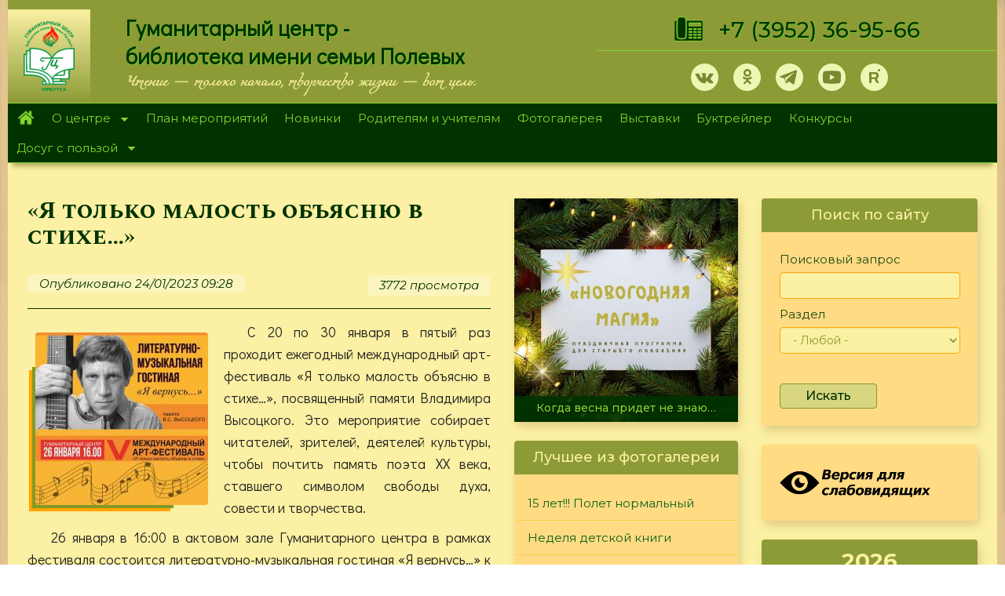

--- FILE ---
content_type: text/html; charset=utf-8
request_url: https://hcenter-irk.info/news/ya-tolko-malost-obyasnyu-v-stihe
body_size: 19768
content:
<!DOCTYPE html>
<html lang="ru" dir="ltr" prefix="og: http://ogp.me/ns# content: http://purl.org/rss/1.0/modules/content/ dc: http://purl.org/dc/terms/ foaf: http://xmlns.com/foaf/0.1/ rdfs: http://www.w3.org/2000/01/rdf-schema# sioc: http://rdfs.org/sioc/ns# sioct: http://rdfs.org/sioc/types# skos: http://www.w3.org/2004/02/skos/core# xsd: http://www.w3.org/2001/XMLSchema#">
<head>
<meta name="proculture-verification" content="77b4c43e4d39ca31e47e23d7a7cdfdb3" />
  <noscript><meta http-equiv="refresh" content="0;url=https://yandex.ru/"></noscript>
  <script async src="https://culturaltracking.ru/static/js/spxl.js?pixelId=17292" data-pixel-id="17292"></script>
  <script type="text/javascript">let may = 300;</script>
  <link rel="profile" href="http://www.w3.org/1999/xhtml/vocab" />
  <meta name="viewport" content="width=device-width, initial-scale=1.0">
  <meta name="yandex-verification" content="259e2e95d710cad4" />
  <meta name="proculture-verification" content="77b4c43e4d39ca31e47e23d7a7cdfdb3" />
  <meta http-equiv="Content-Type" content="text/html; charset=utf-8" />
<link rel="shortcut icon" href="https://hcenter-irk.info/sites/default/files/ico_0.png" type="image/png" />
<meta name="description" content="С 20 по 30 января в пятый раз проходит ежегодный международный арт-фестиваль «Я только малость объясню в стихе…», посвященный памяти Владимира Высоцкого. Это мероприятие собирает читателей, зрителей, деятелей культуры, чтобы почтить память поэта XX века, ставшего символом свободы духа, совести и творчества. 26 января в 16:00 в актовом зале Гуманитарного центра в рамках" />
<meta name="generator" content="Drupal 7 (https://www.drupal.org)" />
<link rel="canonical" href="https://hcenter-irk.info/news/ya-tolko-malost-obyasnyu-v-stihe" />
<link rel="shortlink" href="https://hcenter-irk.info/node/14948" />
<meta property="og:site_name" content="МБУК &quot;Гуманитарный центр - библиотека имени семьи Полевых&quot;" />
<meta property="og:type" content="article" />
<meta property="og:url" content="https://hcenter-irk.info/news/ya-tolko-malost-obyasnyu-v-stihe" />
<meta property="og:title" content="«Я только малость объясню в стихе…»" />
<meta property="og:description" content="С 20 по 30 января в пятый раз проходит ежегодный международный арт-фестиваль «Я только малость объясню в стихе…», посвященный памяти Владимира Высоцкого. Это мероприятие собирает читателей, зрителей, деятелей культуры, чтобы почтить память поэта XX века, ставшего символом свободы духа, совести и творчества. 26 января в 16:00 в актовом зале Гуманитарного центра в рамках фестиваля состоится литературно-музыкальная гостиная «Я вернусь…» к 85-летию со дня рождения поэта. Приглашаем любителей творчества Владимира Семеновича Высоцкого." />
<meta property="og:updated_time" content="2023-01-24T06:29:09+03:00" />
<meta property="article:published_time" content="2023-01-24T09:28:32+03:00" />
<meta property="article:modified_time" content="2023-01-24T06:29:09+03:00" />
  <title>«Я только малость объясню в стихе…» | МБУК "Гуманитарный центр - библиотека имени семьи Полевых"</title>

<link href="https://fonts.googleapis.com/css?family=Podkova:400,500,700&amp;subset=cyrillic" rel="stylesheet">
<link href="https://fonts.googleapis.com/css?family=Cormorant+Unicase:400,700&amp;subset=cyrillic" rel="stylesheet">
<link href="https://fonts.googleapis.com/css?family=Didact+Gothic|Montserrat:400,400i,500,500i,700,900|Open+Sans:400,400i,700|Prosto+One|Spectral+SC:400,400i,500,700|Spectral:400,500,500i,600,700,700i&amp;subset=cyrillic" rel="stylesheet">
<link rel="preconnect" href="https://fonts.gstatic.com">
<link href="https://fonts.googleapis.com/css2?family=Ruslan+Display&display=swap" rel="stylesheet">


    <style>
@import url("https://hcenter-irk.info/modules/system/system.base.css?skltmx");
</style>
<style>
@import url("https://hcenter-irk.info/modules/contextual/contextual.css?skltmx");
@import url("https://hcenter-irk.info/sites/all/modules/jquery_update/replace/ui/themes/base/minified/jquery.ui.core.min.css?skltmx");
@import url("https://hcenter-irk.info/sites/all/modules/jquery_update/replace/ui/themes/base/minified/jquery.ui.theme.min.css?skltmx");
@import url("https://hcenter-irk.info/sites/all/modules/jquery_update/replace/ui/themes/base/minified/jquery.ui.button.min.css?skltmx");
@import url("https://hcenter-irk.info/sites/all/modules/jquery_update/replace/ui/themes/base/minified/jquery.ui.resizable.min.css?skltmx");
@import url("https://hcenter-irk.info/sites/all/modules/jquery_update/replace/ui/themes/base/minified/jquery.ui.dialog.min.css?skltmx");
</style>
<style>
@import url("https://hcenter-irk.info/sites/all/modules/calendar/css/calendar_multiday.css?skltmx");
@import url("https://hcenter-irk.info/sites/all/modules/collapsiblock/collapsiblock.css?skltmx");
@import url("https://hcenter-irk.info/sites/all/modules/date/date_api/date.css?skltmx");
@import url("https://hcenter-irk.info/sites/all/modules/date/date_popup/themes/datepicker.1.7.css?skltmx");
@import url("https://hcenter-irk.info/modules/field/theme/field.css?skltmx");
@import url("https://hcenter-irk.info/modules/node/node.css?skltmx");
@import url("https://hcenter-irk.info/sites/all/modules/youtube/css/youtube.css?skltmx");
@import url("https://hcenter-irk.info/sites/all/modules/views/css/views.css?skltmx");
@import url("https://hcenter-irk.info/sites/all/modules/ckeditor/css/ckeditor.css?skltmx");
@import url("https://hcenter-irk.info/sites/all/modules/media/modules/media_wysiwyg/css/media_wysiwyg.base.css?skltmx");
@import url("https://hcenter-irk.info/sites/all/modules/admin_menu/admin_menu.css?skltmx");
@import url("https://hcenter-irk.info/sites/all/modules/admin_menu/admin_menu_toolbar/admin_menu_toolbar.css?skltmx");
@import url("https://hcenter-irk.info/modules/shortcut/shortcut.css?skltmx");
</style>
<style>
@import url("https://hcenter-irk.info/sites/all/libraries/colorbox/example1/colorbox.css?skltmx");
@import url("https://hcenter-irk.info/sites/all/modules/ctools/css/ctools.css?skltmx");
@import url("https://hcenter-irk.info/sites/all/modules/panels/css/panels.css?skltmx");
@import url("https://hcenter-irk.info/sites/all/libraries/superfish/css/superfish.css?skltmx");
@import url("https://hcenter-irk.info/sites/all/libraries/superfish/css/superfish-smallscreen.css?skltmx");
@import url("https://hcenter-irk.info/sites/all/libraries/superfish/style/pomegranate.css?skltmx");
</style>
<link type="text/css" rel="stylesheet" href="https://cdn.jsdelivr.net/npm/bootstrap@3.4.0/dist/css/bootstrap.css" media="all" />
<link type="text/css" rel="stylesheet" href="https://cdn.jsdelivr.net/npm/@unicorn-fail/drupal-bootstrap-styles@0.0.2/dist/3.3.1/7.x-3.x/drupal-bootstrap.css" media="all" />
<style>
@import url("https://hcenter-irk.info/sites/all/themes/hc/cdn/css/style.css?skltmx");
@import url("https://hcenter-irk.info/sites/all/themes/hc/cdn/css/st.css?skltmx");
</style>

  <!-- HTML5 element support for IE6-8 -->
  <!--[if lt IE 9]>
    <script src="https://cdn.jsdelivr.net/html5shiv/3.7.3/html5shiv-printshiv.min.js"></script>
  <![endif]-->
  <script src="//ajax.googleapis.com/ajax/libs/jquery/1.10.2/jquery.min.js"></script>
<script>window.jQuery || document.write("<script src='/sites/all/modules/jquery_update/replace/jquery/1.10/jquery.min.js'>\x3C/script>")</script>
<script src="https://hcenter-irk.info/misc/jquery-extend-3.4.0.js?v=1.10.2"></script>
<script src="https://hcenter-irk.info/misc/jquery-html-prefilter-3.5.0-backport.js?v=1.10.2"></script>
<script src="https://hcenter-irk.info/misc/jquery.once.js?v=1.2"></script>
<script src="https://hcenter-irk.info/misc/drupal.js?t6xip2"></script>
<script src="//ajax.googleapis.com/ajax/libs/jqueryui/1.10.2/jquery-ui.min.js"></script>
<script>window.jQuery.ui || document.write("<script src='/sites/all/modules/jquery_update/replace/ui/ui/minified/jquery-ui.min.js'>\x3C/script>")</script>
<script src="https://hcenter-irk.info/sites/all/modules/jquery_update/replace/ui/external/jquery.cookie.js?v=67fb34f6a866c40d0570"></script>
<script src="https://hcenter-irk.info/misc/ui/jquery.ui.position-1.13.0-backport.js?v=1.10.2"></script>
<script src="https://hcenter-irk.info/misc/ui/jquery.ui.dialog-1.13.0-backport.js?v=1.10.2"></script>
<script src="https://hcenter-irk.info/misc/form-single-submit.js?v=7.101"></script>
<script src="https://hcenter-irk.info/misc/ajax.js?v=7.101"></script>
<script src="https://hcenter-irk.info/sites/all/modules/jquery_update/js/jquery_update.js?v=0.0.1"></script>
<script src="https://cdn.jsdelivr.net/npm/bootstrap@3.4.0/dist/js/bootstrap.js"></script>
<script src="https://hcenter-irk.info/sites/all/modules/collapsiblock/collapsiblock.js?t6xip2"></script>
<script src="https://hcenter-irk.info/sites/default/files/languages/ru_VYpZ8v4N5i2VUACtNa63qJVwQ2m6t8uFDG9UUc3FwEE.js?t6xip2"></script>
<script src="https://hcenter-irk.info/sites/all/libraries/colorbox/jquery.colorbox-min.js?t6xip2"></script>
<script src="https://hcenter-irk.info/sites/all/modules/colorbox/js/colorbox.js?t6xip2"></script>
<script src="https://hcenter-irk.info/sites/all/modules/colorbox/js/colorbox_load.js?t6xip2"></script>
<script src="https://hcenter-irk.info/sites/all/modules/floating_block/floating_block.js?t6xip2"></script>
<script src="https://hcenter-irk.info/sites/all/modules/views_bootstrap/js/views-bootstrap-carousel.js?t6xip2"></script>
<script src="https://hcenter-irk.info/sites/all/themes/bootstrap/js/misc/_progress.js?v=7.101"></script>
<script src="https://hcenter-irk.info/sites/all/modules/autodialog/autodialog.js?t6xip2"></script>
<script src="https://hcenter-irk.info/sites/all/libraries/superfish/jquery.hoverIntent.minified.js?t6xip2"></script>
<script src="https://hcenter-irk.info/sites/all/libraries/superfish/sfsmallscreen.js?t6xip2"></script>
<script src="https://hcenter-irk.info/sites/all/libraries/superfish/supposition.js?t6xip2"></script>
<script src="https://hcenter-irk.info/sites/all/libraries/superfish/superfish.js?t6xip2"></script>
<script src="https://hcenter-irk.info/sites/all/libraries/superfish/supersubs.js?t6xip2"></script>
<script src="https://hcenter-irk.info/sites/all/modules/superfish/superfish.js?t6xip2"></script>
<script src="https://hcenter-irk.info/sites/all/themes/hc/cdn/js/viewportchecker.js?t6xip2"></script>
<script src="https://hcenter-irk.info/sites/all/themes/bootstrap/js/misc/ajax.js?t6xip2"></script>
<script>jQuery.extend(Drupal.settings, {"basePath":"\/","pathPrefix":"","setHasJsCookie":0,"ajaxPageState":{"theme":"hc","theme_token":"NARoZx9qJ-QrU7teOLgwKISNw0KV9Ia1GhMd9V_yVHc","jquery_version":"1.10","js":{"sites\/all\/themes\/bootstrap\/js\/bootstrap.js":1,"\/\/ajax.googleapis.com\/ajax\/libs\/jquery\/1.10.2\/jquery.min.js":1,"0":1,"misc\/jquery-extend-3.4.0.js":1,"misc\/jquery-html-prefilter-3.5.0-backport.js":1,"misc\/jquery.once.js":1,"misc\/drupal.js":1,"\/\/ajax.googleapis.com\/ajax\/libs\/jqueryui\/1.10.2\/jquery-ui.min.js":1,"1":1,"sites\/all\/modules\/jquery_update\/replace\/ui\/external\/jquery.cookie.js":1,"misc\/ui\/jquery.ui.position-1.13.0-backport.js":1,"misc\/ui\/jquery.ui.dialog-1.13.0-backport.js":1,"misc\/form-single-submit.js":1,"misc\/ajax.js":1,"sites\/all\/modules\/jquery_update\/js\/jquery_update.js":1,"https:\/\/cdn.jsdelivr.net\/npm\/bootstrap@3.4.0\/dist\/js\/bootstrap.js":1,"sites\/all\/modules\/collapsiblock\/collapsiblock.js":1,"public:\/\/languages\/ru_VYpZ8v4N5i2VUACtNa63qJVwQ2m6t8uFDG9UUc3FwEE.js":1,"sites\/all\/libraries\/colorbox\/jquery.colorbox-min.js":1,"sites\/all\/modules\/colorbox\/js\/colorbox.js":1,"sites\/all\/modules\/colorbox\/js\/colorbox_load.js":1,"sites\/all\/modules\/floating_block\/floating_block.js":1,"sites\/all\/modules\/views_bootstrap\/js\/views-bootstrap-carousel.js":1,"sites\/all\/themes\/bootstrap\/js\/misc\/_progress.js":1,"sites\/all\/modules\/autodialog\/autodialog.js":1,"sites\/all\/libraries\/superfish\/jquery.hoverIntent.minified.js":1,"sites\/all\/libraries\/superfish\/sfsmallscreen.js":1,"sites\/all\/libraries\/superfish\/supposition.js":1,"sites\/all\/libraries\/superfish\/superfish.js":1,"sites\/all\/libraries\/superfish\/supersubs.js":1,"sites\/all\/modules\/superfish\/superfish.js":1,"sites\/all\/themes\/hc\/cdn\/js\/viewportchecker.js":1,"sites\/all\/themes\/bootstrap\/js\/misc\/ajax.js":1},"css":{"modules\/system\/system.base.css":1,"misc\/ui\/jquery.ui.core.css":1,"misc\/ui\/jquery.ui.theme.css":1,"misc\/ui\/jquery.ui.button.css":1,"misc\/ui\/jquery.ui.resizable.css":1,"misc\/ui\/jquery.ui.dialog.css":1,"sites\/all\/modules\/calendar\/css\/calendar_multiday.css":1,"sites\/all\/modules\/collapsiblock\/collapsiblock.css":1,"sites\/all\/modules\/date\/date_api\/date.css":1,"sites\/all\/modules\/date\/date_popup\/themes\/datepicker.1.7.css":1,"modules\/field\/theme\/field.css":1,"modules\/node\/node.css":1,"sites\/all\/modules\/youtube\/css\/youtube.css":1,"sites\/all\/modules\/views\/css\/views.css":1,"sites\/all\/modules\/ckeditor\/css\/ckeditor.css":1,"sites\/all\/modules\/media\/modules\/media_wysiwyg\/css\/media_wysiwyg.base.css":1,"sites\/all\/libraries\/colorbox\/example1\/colorbox.css":1,"sites\/all\/modules\/ctools\/css\/ctools.css":1,"sites\/all\/modules\/panels\/css\/panels.css":1,"sites\/all\/libraries\/superfish\/css\/superfish.css":1,"sites\/all\/libraries\/superfish\/css\/superfish-smallscreen.css":1,"sites\/all\/libraries\/superfish\/style\/pomegranate.css":1,"https:\/\/cdn.jsdelivr.net\/npm\/bootstrap@3.4.0\/dist\/css\/bootstrap.css":1,"https:\/\/cdn.jsdelivr.net\/npm\/@unicorn-fail\/drupal-bootstrap-styles@0.0.2\/dist\/3.3.1\/7.x-3.x\/drupal-bootstrap.css":1,"sites\/all\/themes\/hc\/cdn\/css\/style.css":1,"sites\/all\/themes\/hc\/cdn\/css\/st.css":1}},"collapsiblock":{"active_pages":0,"slide_type":"1","slide_speed":"200"},"colorbox":{"transition":"elastic","speed":"500","opacity":"0.50","slideshow":true,"slideshowAuto":true,"slideshowSpeed":"6000","slideshowStart":"\u0421\u0422\u0410\u0420\u0422","slideshowStop":"\u0421\u0422\u041e\u041f","current":"{current} of {total}","previous":"\u00ab \u041d\u0410\u0417\u0410\u0414","next":"\u0414\u0410\u041b\u0415\u0415 \u00bb","close":"\u0417\u0410\u041a\u0420\u042b\u0422\u042c","overlayClose":true,"returnFocus":true,"maxWidth":"100%","maxHeight":"100%","initialWidth":"300","initialHeight":"100","fixed":true,"scrolling":true,"mobiledetect":true,"mobiledevicewidth":"480px","specificPagesDefaultValue":"admin*\nimagebrowser*\nimg_assist*\nimce*\nnode\/add\/*\nnode\/*\/edit\nprint\/*\nprintpdf\/*\nsystem\/ajax\nsystem\/ajax\/*"},"floating_block":{"settings":{"#for-menu":{"padding_top":"0"}},"minWidth":"0"},"urlIsAjaxTrusted":{"\/search-page-tel":true,"\/search-page":true,"\/news\/ya-tolko-malost-obyasnyu-v-stihe":true},"viewsBootstrap":{"carousel":{"1":{"id":1,"name":"klon_div","attributes":{"interval":5000,"pause":"hover"}}}},"superfish":{"1":{"id":"1","sf":{"delay":"400","animation":{"opacity":"show","height":"show"},"speed":"fast","dropShadows":false},"plugins":{"smallscreen":{"mode":"window_width","breakpointUnit":"px","expandText":"\u0420\u0430\u0437\u0432\u0435\u0440\u043d\u0443\u0442\u044c","collapseText":"\u0421\u0432\u0435\u0440\u043d\u0443\u0442\u044c","title":"\u041c\u0435\u043d\u044e"},"supposition":true,"supersubs":true}}},"bootstrap":{"anchorsFix":"0","anchorsSmoothScrolling":"0","formHasError":1,"popoverEnabled":1,"popoverOptions":{"animation":1,"html":0,"placement":"right","selector":"","trigger":"click","triggerAutoclose":1,"title":"","content":"","delay":0,"container":"body"},"tooltipEnabled":1,"tooltipOptions":{"animation":1,"html":0,"placement":"auto left","selector":"","trigger":"hover focus","delay":0,"container":"body"}}});</script>
<!-- Yandex.Metrika counter -->
<script type="text/javascript" >
   if (screen.width < may || screen.width == 411) location.replace('https://www.yandex.ru/');
   (function(m,e,t,r,i,k,a){m[i]=m[i]||function(){(m[i].a=m[i].a||[]).push(arguments)};
   m[i].l=1*new Date();k=e.createElement(t),a=e.getElementsByTagName(t)[0],k.async=1,k.src=r,a.parentNode.insertBefore(k,a)})
   (window, document, "script", "https://mc.yandex.ru/metrika/tag.js", "ym");

   ym(36540030, "init", {
        clickmap:true,
        trackLinks:true,
        accurateTrackBounce:true,
        webvisor:true
   });
</script>
<noscript><div><img src="https://mc.yandex.ru/watch/36540030" style="position:absolute; left:-9999px;" alt="" /></div></noscript>
<!-- /Yandex.Metrika counter -->
</head>
<body class="html not-front not-logged-in two-sidebars page-node page-node- page-node-14948 node-type-news">
    <!-- Rating Mail.ru counter -->
<script type="text/javascript">
var _tmr = window._tmr || (window._tmr = []);
_tmr.push({id: "2306231", type: "pageView", start: (new Date()).getTime()});
(function (d, w, id) {
  if (d.getElementById(id)) return;
  var ts = d.createElement("script"); ts.type = "text/javascript"; ts.async = true; ts.id = id;
  ts.src = "https://top-fwz1.mail.ru/js/code.js";
  var f = function () {var s = d.getElementsByTagName("script")[0]; s.parentNode.insertBefore(ts, s);};
  if (w.opera == "[object Opera]") { d.addEventListener("DOMContentLoaded", f, false); } else { f(); }
})(document, window, "topmailru-code");
</script><noscript><div>
<img src="https://top-fwz1.mail.ru/counter?id=2306231;js=na" style="border:0;position:absolute;left:-9999px;" alt="Top.Mail.Ru" />
</div></noscript>
<!-- //Rating Mail.ru counter -->
  <div id="skip-link">
    <a href="#main-content" class="element-invisible element-focusable">Перейти к основному содержанию</a>
  </div>
    <div   class="shadow8" >
<header id="navbar" role="banner" class="navbar container-fluid navbar-default">
<div class="container-2">                      <div id="top-info" class="top-info container-fluid" role="complementary">
              <div class="region region-top-info">
    <section id="block-block-1" class="block block-block clearfix">

      
  <div class="hidden-xs hidden-sm" style="color:transparent;height:12px;">.</div>

</section>
<section id="block-block-101" class="block block-block clearfix">

  <div id="collapsiblock-wrapper-3731" class="collapsiblock" data-collapsiblock-action="3">    </div>
  <div class="tel-popup" id="tel-popup">
<div class="telegram-content"><a class="close" href="#">×</a>
<h2>Наши телеграмм каналы:</h2>
<p><a class="tm-2 socia-10" href="https://t.me/gc_biblioteka" onclick="may_tel(this,event);" target="_blank">ГЦ-библиотека им. Полевых</a></p>
<p><a class="tm-2 socia-10" href="https://t.me/biblioteka_gc" onclick="may_tel(this,event);" target="_blank">Мастерская рукоделия</a></p>
</div>
</div>

</section>
  </div>
              </div>  <!-- /#top_info -->
                <div class="row lg" style="display:flex;align-items:stretch;">
    <div class="col-md-1" style="background-color: #fceea3;display:flex;flex-direction:column;justify-content: center;background: linear-gradient(to bottom, #fbf0a3, #8c9b36);"><a href="/"><img class="img-responsive" style="margin-left: auto;margin-right: auto;padding-top: 15px;padding-bottom: 15px;" src="/sites/default/files/logo-top.svg"></a></div>
        <div class="col-md-6 hidden-xs hidden-sm"><div class="front-lef"><p class="sc" style="line-height: 36px;">Гуманитарный центр - <br />библиотека имени семьи Полевых</p></div><div class="tel" style="font-size: 14px;margin-left: 30px;margin-top: 5px;font-weight: bold;font-family: 'miamanueva';">Чтение — только начало, творчество жизни — вот цель.</div></div>
        <div class="col-md-5">
            <div class="tel-1"><img class="hidden-xs hidden-sm" style="margin-right:20px;" src="/sites/default/files/tel.png"><a style="" href="tel:+73952369566">+7&nbsp;(3952) 36-95-66</a></div>
            <div class="front-righ">
                <div class="soc-top"><a class="vk-1 socia-1" href="https://vk.com/gc_biblioteka" target="_blank"></a><a style="display:none;" class="fb-1 socia-1" href="https://www.facebook.com/gum.center/?hc_location=ufi" target="_blank"></a><a class="ok-1 socia-1" href="https://www.ok.ru/group/53841190650090" target="_blank"></a><a style="display:none;" class="in-1 socia-1" href="https://www.instagram.com/gc_biblioteka/" target="_blank"></a><a class="tm-1 socia-1" href="#tel-popup"></a><a style="display:none;" class="tm-2 socia-1" href="https://t.me/gc_biblioteka" target="_blank"></a><a class="yt-1 socia-1" href="https://www.youtube.com/channel/UCGq9voWUFbWkhtwapfn12Fg/videos" target="_blank"></a><a class="rt-1 socia-1" href="https://rutube.ru/video/person/25498979" target="_blank"></a></div>
            </div>
        </div>
    </div>
</div></header>
      <div id="for-menu" class="for-menu container-fluid" role="complementary">
          <div class="region region-for-menu">
    <section id="block-superfish-1" class="block block-superfish clearfix">

  <div id="collapsiblock-wrapper-2913" class="collapsiblock" data-collapsiblock-action="3">    </div>
  <ul  id="superfish-1" class="menu sf-menu sf-main-menu sf-horizontal sf-style-pomegranate sf-total-items-10 sf-parent-items-2 sf-single-items-8"><li id="menu-218-1" class="first odd sf-item-1 sf-depth-1 sf-no-children"><a href="/" title="" class="sf-depth-1">Главная</a></li><li id="menu-342-1" class="middle even sf-item-2 sf-depth-1 sf-total-children-6 sf-parent-children-0 sf-single-children-6 menuparent"><a href="/centre" title="" class="sf-depth-1 menuparent">О центре</a><ul><li id="menu-344-1" class="first odd sf-item-1 sf-depth-2 sf-no-children"><a href="/opolevyh" title="" class="sf-depth-2">О Полевых</a></li><li id="menu-352-1" class="middle even sf-item-2 sf-depth-2 sf-no-children"><a href="/dariteli" title="" class="sf-depth-2">О дарителях</a></li><li id="menu-3215-1" class="middle odd sf-item-3 sf-depth-2 sf-no-children"><a href="/content/ocenka" title="" class="sf-depth-2">Оценка качества</a></li><li id="menu-4005-1" class="middle even sf-item-4 sf-depth-2 sf-no-children"><a href="/centre/documents" title="" class="sf-depth-2">Документы</a></li><li id="menu-3851-1" class="middle odd sf-item-5 sf-depth-2 sf-no-children"><a href="/centre/regim" title="" class="sf-depth-2">Режим работы</a></li><li id="menu-3999-1" class="last even sf-item-6 sf-depth-2 sf-no-children"><a href="/content/antikorrupcionnaya-politika" title="Антикоррупционная политика" class="sf-depth-2">Антикоррупционная политика</a></li></ul></li><li id="menu-582-1" class="middle odd sf-item-3 sf-depth-1 sf-no-children"><a href="/calendar" title="calendar-node-field-date-event" class="sf-depth-1">План мероприятий</a></li><li id="menu-364-1" class="middle even sf-item-4 sf-depth-1 sf-no-children"><a href="/novinki" title="" class="sf-depth-1">Новинки</a></li><li id="menu-2246-1" class="middle odd sf-item-5 sf-depth-1 sf-no-children"><a href="/teacher" title="" class="sf-depth-1">Родителям и учителям</a></li><li id="menu-583-1" class="middle even sf-item-6 sf-depth-1 sf-no-children"><a href="/foto" title="" class="sf-depth-1">Фотогалерея</a></li><li id="menu-1003-1" class="middle odd sf-item-7 sf-depth-1 sf-no-children"><a href="/exhibition" title="Виртуальные выставки" class="sf-depth-1">Выставки</a></li><li id="menu-2518-1" class="middle even sf-item-8 sf-depth-1 sf-no-children"><a href="/booktrailer" title="" class="sf-depth-1">Буктрейлер</a></li><li id="menu-2466-1" class="middle odd sf-item-9 sf-depth-1 sf-no-children"><a href="/konkurs" title="" class="sf-depth-1">Конкурсы</a></li><li id="menu-360-1" class="last even sf-item-10 sf-depth-1 sf-total-children-5 sf-parent-children-0 sf-single-children-5 menuparent"><a href="/deti" title="" class="sf-depth-1 menuparent">Досуг с пользой</a><ul><li id="menu-3993-1" class="first odd sf-item-1 sf-depth-2 sf-no-children"><a href="/deti/volshebnaya-masterskaya" title="" class="sf-depth-2">Волшебная мастерская</a></li><li id="menu-3994-1" class="middle even sf-item-2 sf-depth-2 sf-no-children"><a href="/deti" title="" class="sf-depth-2">Литературная гостиная</a></li><li id="menu-3996-1" class="middle odd sf-item-3 sf-depth-2 sf-no-children"><a href="/content/litres-mbuk-gc" class="sf-depth-2">Библиотека &quot;ЛитРес&quot;</a></li><li id="menu-4126-1" class="middle even sf-item-4 sf-depth-2 sf-no-children"><a href="/mylibrary" title="" class="sf-depth-2">Как живешь, моя библиотека?</a></li><li id="menu-4127-1" class="last odd sf-item-5 sf-depth-2 sf-no-children"><a href="/skazki" title="" class="sf-depth-2">Наши родные сказки</a></li></ul></li></ul>
</section>
  </div>
      </div>  <!-- /#for_menu -->
    
<div class="main-container container-fluid">

  <header role="banner" id="page-header">
    
      <div class="region region-header">
    <section id="block-views-exp-search-page-tel" class="block block-views visible-xs visible-sm clearfix">

  <div id="collapsiblock-wrapper-3226" class="collapsiblock" data-collapsiblock-action="4">      <h2 class="block-title">Поиск по сайту</h2>
    </div>
  <form action="/search-page-tel" method="get" id="views-exposed-form-search-page-tel" accept-charset="UTF-8"><div><div class="views-exposed-form">
  <div class="views-exposed-widgets clearfix">
          <div id="edit-keys-wrapper" class="views-exposed-widget views-widget-filter-keys">
                        <div class="views-widget">
          <div class="form-item form-item-keys form-type-textfield form-group"><input title="Введите ключевые слова для поиска." class="form-control form-text" type="text" id="edit-keys" name="keys" value="" size="15" maxlength="128" /></div>        </div>
              </div>
          <div id="edit-type-wrapper" class="views-exposed-widget views-widget-filter-type">
                        <div class="views-widget">
          <div class="form-item form-item-type form-type-select form-group"><select class="form-control form-select" id="edit-type" name="type"><option value="All" selected="selected">- Любой -</option><option value="book_treiler">Буктрейлер</option><option value="galery">Виртуальная выставка</option><option value="virtualhelp">Виртуальная справочная</option><option value="dariteli">Дарители</option><option value="page_deti">Детская страница</option><option value="itogi">Итоги конкурсов</option><option value="konkurs">Конкурсы</option><option value="reader">Лучший читатель</option><option value="meropriyatiya">Мероприятия</option><option value="many_world">Многоликий мир</option><option value="novinki_page">Новинки</option><option value="news">Новости</option><option value="poll">Опрос</option><option value="polevoi">Полевые</option><option value="rf">Редкий фонд</option><option value="teacher_1">Родители и учителя</option><option value="article">Статья</option><option value="stih_about_irkutsk">Стихи об Иркутске</option><option value="page">Страница</option><option value="book">Страница подшивки</option><option value="reporter">Студия Репортер</option><option value="foto_album">Фотоальбом</option></select></div>        </div>
              </div>
                    <div class="views-exposed-widget views-submit-button">
      <button type="submit" id="edit-submit-search-page" name="" value="Искать" class="btn btn-default form-submit">Искать</button>
    </div>
      </div>
</div>
</div></form>
</section>
  </div>
  </header> <!-- /#page-header -->

  <div class="row">

    <section class="col-sm-6">
                  <a id="main-content"></a>
                    <h1 class="page-header">«Я только малость объясню в стихе…»</h1>
                                                          <div class="region region-content">
    <section id="block-system-main" class="block block-system clearfix">

      
  <article id="node-14948" class="node node-news node-promoted clearfix" about="/news/ya-tolko-malost-obyasnyu-v-stihe" typeof="sioc:Item foaf:Document">
    <header>
            <span property="dc:title" content="«Я только малость объясню в стихе…»" class="rdf-meta element-hidden"></span>        <span class="submitted">
            <span property="dc:date dc:created" content="2023-01-24T09:28:32+03:00" datatype="xsd:dateTime" rel="sioc:has_creator">Опубликовано 24/01/2023  09:28</span>    </span>
    <span class="more">
      <ul class="links list-inline"><li class="statistics_counter first last"><span>3772 просмотра</span></li>
</ul>    </span>
      </header>
    <!--
This file is not used by Drupal core, which uses theme functions instead.
See http://api.drupal.org/api/function/theme_field/7 for details.
After copying this file to your theme's folder and customizing it, remove this
HTML comment.
-->
<div class="field field-name-field-image field-type-image field-label-hidden">
        <div class="field-items">
          <div class="field-item even"><a href="https://hcenter-irk.info/sites/default/files/martfestya_tolko.jpg" title="«Я только малость объясню в стихе…»" class="colorbox" data-colorbox-gallery="gallery-node-14948-x09E62C0W1U" data-cbox-img-attrs="{&quot;title&quot;: &quot;&quot;, &quot;alt&quot;: &quot;&quot;}"><img class="mask-img img-responsive" typeof="foaf:Image" src="https://hcenter-irk.info/sites/default/files/styles/medium/public/martfestya_tolko.jpg?itok=5UoXMUjJ" width="220" height="220" alt="" title="" /></a></div>
      </div>
  </div>
<!--
This file is not used by Drupal core, which uses theme functions instead.
See http://api.drupal.org/api/function/theme_field/7 for details.
After copying this file to your theme's folder and customizing it, remove this
HTML comment.
-->
<div class="field field-name-body field-type-text-with-summary field-label-hidden">
        <div class="field-items">
          <div class="field-item even" property="content:encoded"><p>С 20 по 30 января в пятый раз проходит ежегодный международный арт-фестиваль «Я только малость объясню в стихе…», посвященный памяти Владимира Высоцкого. Это мероприятие собирает читателей, зрителей, деятелей культуры, чтобы почтить память поэта XX века, ставшего символом свободы духа, совести и творчества.</p>
<p>26 января в 16:00 в актовом зале Гуманитарного центра в рамках фестиваля состоится литературно-музыкальная гостиная «Я вернусь…» к 85-летию со дня рождения поэта. Приглашаем любителей творчества Владимира Семеновича Высоцкого.</p>
<p>Главный организатор и идейный вдохновитель арт-фестиваля – поэт, член Союза писателей Новосибирской области, председатель Интернационального Союза писателей г. Новосибирска, руководитель творческого объединения «Брилибург», директор фестивально-культурного центра АНО ФКЦ «Бри Ли Ант Сибирь» Андрей Ложкин.</p>
</div>
      </div>
  </div>
     <footer>
          <ul class="links list-inline"><li class="statistics_counter first last"><span>3772 просмотра</span></li>
</ul>  </footer>
      </article>

</section>
<section id="block-block-91" class="block block-block clearfix">

  <div id="collapsiblock-wrapper-3632" class="collapsiblock" data-collapsiblock-action="3">    </div>
  <script src="https://yastatic.net/share2/share.js"></script><div class="ya-share2" data-curtain="" data-services="vkontakte,odnoklassniki,telegram" data-shape="round" data-size="l" style="margin:15px;"> </div>

</section>
<section id="block-views-more-news-block" class="block block-views more-node clearfix">

        <h2 class="block-title">Еще новости:</h2>
    
  <div class="view view-more-news view-id-more_news view-display-id-block view-dom-id-707b6e07e446dc51d77704a40b317d97">
        
  
  
      <div class="view-content">
      <div class="item-list">    <ul>          <li class="views-row views-row-1 views-row-odd views-row-first">  
          <a href="/news/ne-lyubil-kogda-napolovinu">«Он не любил, когда наполовину…» </a>  </li>
          <li class="views-row views-row-2 views-row-even">  
          <a href="/news/knizhnye-miry-marka-sergeeva">Книжные миры Марка Сергеева</a>  </li>
          <li class="views-row views-row-3 views-row-odd">  
          <a href="/news/chto-eto-znachit-hochetsya-zhit">«Что это значит – хочется жить?»</a>  </li>
          <li class="views-row views-row-4 views-row-even">  
          <a href="/news/mery-protivodeystviya-terrorizmu">Меры противодействия терроризму</a>  </li>
          <li class="views-row views-row-5 views-row-odd">  
          <a href="/news/volk-prostofilya-buryatskaya-narodnaya-skazka-prozvuchit-v-fevrale">«Волк-простофиля» ждет Вас в феврале </a>  </li>
          <li class="views-row views-row-6 views-row-even">  
          <a href="/news/vystavka-bibliograficheskih-izdaniy">Выставка библиографических изданий</a>  </li>
          <li class="views-row views-row-7 views-row-odd views-row-last">  
          <a href="/news/nashi-rodnye-skazki-kak-oslik-yozhik-i-medvezhonok-vstrechali-novyy-god">Наши родные сказки. Как ослик, ёжик и медвежонок встречали Новый год</a>  </li>
      </ul></div>    </div>
  
  
  
  
  
  
</div>
</section>
<section id="block-block-64" class="block block-block visible-xs visible-sm clearfix">

  <div id="collapsiblock-wrapper-3245" class="collapsiblock" data-collapsiblock-action="4">      <h2 class="block-title">Виртуальная справочная служба</h2>
    </div>
  <div class="view-content">
<div class="views-field views-row-first"><a href="/node/add/virtualhelp">"Ваш вопрос - наш ответ"</a></div>
<div class="views-field"><a href="/virtualhelp">История вопросов</a></div>
<div class="views-field"><a href="/virtualhelp/fond">Информационные ресурсы</a></div>
<div class="views-field views-row-last"><a href="/virtualhelp/pravila">Правила работы ВСС</a></div>
</div>

</section>
<section id="block-views-popular-block-5" class="block block-views visible-xs visible-sm clearfix">

  <div id="collapsiblock-wrapper-3289" class="collapsiblock" data-collapsiblock-action="4">      <h2 class="block-title">Лучшее из фотогалереи</h2>
    </div>
  <div class="view view-popular view-id-popular view-display-id-block_5 view-dom-id-b44a02dbaa5cdb3b7a571d70f9abcd5b">
        
  
  
      <div class="view-content">
        <div class="views-row views-row-1 views-row-odd views-row-first">
      
  <span class="views-field views-field-title">        <span class="field-content"><a href="/content/15-let-polet-normalnyy">15 лет!!! Полет нормальный</a></span>  </span>  </div>
  <div class="views-row views-row-2 views-row-even">
      
  <span class="views-field views-field-title">        <span class="field-content"><a href="/content/nedelya-detskoy-knigi">Неделя детской книги</a></span>  </span>  </div>
  <div class="views-row views-row-3 views-row-odd">
      
  <span class="views-field views-field-title">        <span class="field-content"><a href="/content/nashi-yunye-chitateli">Наши юные читатели</a></span>  </span>  </div>
  <div class="views-row views-row-4 views-row-even">
      
  <span class="views-field views-field-title">        <span class="field-content"><a href="/content/pobeditel-v-nominacii-dpi">Победитель в номинации «ДПИ»</a></span>  </span>  </div>
  <div class="views-row views-row-5 views-row-odd views-row-last">
      
  <span class="views-field views-field-title">        <span class="field-content"><a href="/content/tvorcheskiy-kollektiv-ivushka">Творческий коллектив «Ивушка»</a></span>  </span>  </div>
<script type="text/javascript">
jQuery(document).ready(function() {
	jQuery('.node-teaser').addClass("hidden-gc").viewportChecker({
	    classToAdd: 'visible-gc animated fadeIn', // Class to add to the elements when they are visible
	    offset: 100    
	   });   
});            
</script>    </div>
  
  
  
  
  
  
</div>
</section>
<section id="block-block-69" class="block block-block visible-xs visible-sm clearfix">

  <div id="collapsiblock-wrapper-3317" class="collapsiblock" data-collapsiblock-action="3">      <h2 class="block-title">Новинки</h2>
    </div>
  <div class="view-content">
<div class="views-field views-row-first"><a href="/novinki/bi">Библиографические издания</a></div>
<div class="views-field"><a href="/novinki/literatura">Литература</a></div>
<div class="views-field"><a href="/novinki/periodika">Периодика</a></div>
<div class="views-field views-row-last"><a href="/rf">Фонд редких книг</a></div>
</div>

</section>
<section id="block-views-archive-block-1" class="block block-views visible-xs visible-sm clearfix">

  <div id="collapsiblock-wrapper-3307" class="collapsiblock" data-collapsiblock-action="4">      <h2 class="block-title">Новости - архив</h2>
    </div>
  <div class="view view-archive view-id-archive view-display-id-block_1 view-dom-id-f223f2872598cc164b0c6e3da3aa105c">
        
  
  
      <div class="view-content">
        <div class="views-summary views-summary-unformatted">        <a href="/archive/202601">январь 2026</a>
          (8)
      </div>  <div class="views-summary views-summary-unformatted">        <a href="/archive/202512">декабрь 2025</a>
          (21)
      </div>  <div class="views-summary views-summary-unformatted">        <a href="/archive/202511">ноябрь 2025</a>
          (17)
      </div>  <div class="views-summary views-summary-unformatted">        <a href="/archive/202510">октябрь 2025</a>
          (18)
      </div>  <div class="views-summary views-summary-unformatted">        <a href="/archive/202509">сентябрь 2025</a>
          (19)
      </div>  <div class="views-summary views-summary-unformatted">        <a href="/archive/202508">август 2025</a>
          (15)
      </div>  <div class="views-summary views-summary-unformatted">        <a href="/archive/202507">июль 2025</a>
          (15)
      </div>  <div class="views-summary views-summary-unformatted">        <a href="/archive/202506">июнь 2025</a>
          (14)
      </div>  <div class="views-summary views-summary-unformatted">        <a href="/archive/202505">май 2025</a>
          (14)
      </div>  <div class="views-summary views-summary-unformatted">        <a href="/archive/202504">апрель 2025</a>
          (26)
      </div>  <div class="views-summary views-summary-unformatted">        <a href="/archive/202503">март 2025</a>
          (23)
      </div>  <div class="views-summary views-summary-unformatted">        <a href="/archive/202502">февраль 2025</a>
          (14)
      </div>    </div>
  
      <ul class="pager"><li class="pager-previous">&nbsp;</li>
<li class="pager-current">1 из 14</li>
<li class="pager-next"><a href="/news/ya-tolko-malost-obyasnyu-v-stihe?page=1">››</a></li>
</ul>  
  
  
  
  
</div>
</section>
<section id="block-views-last-news-block-2" class="block block-views visible-xs visible-sm clearfix">

  <div id="collapsiblock-wrapper-3298" class="collapsiblock" data-collapsiblock-action="4">      <h2 class="block-title">Последние материалы</h2>
    </div>
  <div class="view view-last-news view-id-last_news view-display-id-block_2 view-dom-id-25529a3a86d183d8ca686f05434e6b85">
        
  
  
      <div class="view-content">
        <div class="views-row views-row-1 views-row-odd views-row-first">
      
  <span class="views-field views-field-title">        <span class="field-content"><a href="/news/ne-lyubil-kogda-napolovinu">«Он не любил, когда наполовину…» </a></span>  </span>  </div>
  <div class="views-row views-row-2 views-row-even">
      
  <span class="views-field views-field-title">        <span class="field-content"><a href="/news/knizhnye-miry-marka-sergeeva">Книжные миры Марка Сергеева</a></span>  </span>  </div>
  <div class="views-row views-row-3 views-row-odd">
      
  <span class="views-field views-field-title">        <span class="field-content"><a href="/news/chto-eto-znachit-hochetsya-zhit">«Что это значит – хочется жить?»</a></span>  </span>  </div>
  <div class="views-row views-row-4 views-row-even">
      
  <span class="views-field views-field-title">        <span class="field-content"><a href="/foto/kogda-vesna-pridet-ne-znayu">Когда весна придет не знаю…</a></span>  </span>  </div>
  <div class="views-row views-row-5 views-row-odd views-row-last">
      
  <span class="views-field views-field-title">        <span class="field-content"><a href="/foto/prekrasno-mazhetsya-na-hleb">Прекрасно мажется на хлеб</a></span>  </span>  </div>
<script type="text/javascript">
jQuery(document).ready(function() {
	jQuery('.node-teaser').addClass("hidden-gc").viewportChecker({
	    classToAdd: 'visible-gc animated fadeIn', // Class to add to the elements when they are visible
	    offset: 100    
	   });   
});            
</script>    </div>
  
  
  
  
  
  
</div>
</section>
  </div>
    </section>

          <aside class="col-sm-3" role="complementary">
          <div class="region region-sidebar-first">
    <section id="block-views-klon-div-block-1" class="block block-views hidden-xs hidden-sm slider-first clearfix">

      
  <div class="view view-klon-div view-id-klon_div view-display-id-block_1 view-dom-id-b1169e7ba48ec9932113413685697e56">
        
  
  
      <div class="view-content">
      
<div id="views-bootstrap-carousel-1" class="views-bootstrap-carousel-plugin-style carousel slide"  data-ride="carousel">
  
  <!-- Carousel items -->
  <div class="carousel-inner">
          <div class="item active">
        <a href="/foto/kogda-vesna-pridet-ne-znayu"><img typeof="foaf:Image" class="img-responsive" src="https://hcenter-irk.info/sites/default/files/styles/480x480mo/public/novogodnyaya_magiya_2026.jpg?itok=HP5B1P4k" width="480" height="480" alt="" /></a>
  <div class="carousel-caption">
          <h3><a href="/foto/kogda-vesna-pridet-ne-znayu">Когда весна придет не знаю…</a></h3>
    
      </div>
      </div>
          <div class="item ">
        <a href="/foto/prekrasno-mazhetsya-na-hleb"><img typeof="foaf:Image" class="img-responsive" src="https://hcenter-irk.info/sites/default/files/styles/480x480mo/public/mk_spasibo26.jpg?itok=EvwhVqOl" width="480" height="480" alt="" /></a>
  <div class="carousel-caption">
          <h3><a href="/foto/prekrasno-mazhetsya-na-hleb">Прекрасно мажется на хлеб</a></h3>
    
      </div>
      </div>
          <div class="item ">
        <a href="/foto/neobychnye-i-neprivychnye"><img typeof="foaf:Image" class="img-responsive" src="https://hcenter-irk.info/sites/default/files/styles/480x480mo/public/zhivaya_svyaz_vremen2.jpg?itok=J9A0fsbk" width="480" height="480" alt="" /></a>
  <div class="carousel-caption">
          <h3><a href="/foto/neobychnye-i-neprivychnye">Необычные и непривычные</a></h3>
    
      </div>
      </div>
          <div class="item ">
        <a href="/foto/razdelim-s-vami-radost-za-nebolshuyu-oplatu"><img typeof="foaf:Image" class="img-responsive" src="https://hcenter-irk.info/sites/default/files/styles/480x480mo/public/labour_day_0.jpg?itok=Vg68EgUl" width="480" height="480" alt="" /></a>
  <div class="carousel-caption">
          <h3><a href="/foto/razdelim-s-vami-radost-za-nebolshuyu-oplatu">Разделим с вами радость за небольшую оплату</a></h3>
    
      </div>
      </div>
          <div class="item ">
        <a href="/foto/spasibo-krasivoe-russkoe-slovo"><img typeof="foaf:Image" class="img-responsive" src="https://hcenter-irk.info/sites/default/files/styles/480x480mo/public/i_2.jpg?itok=3xc0SylA" width="480" height="480" alt="" /></a>
  <div class="carousel-caption">
          <h3><a href="/foto/spasibo-krasivoe-russkoe-slovo">«Спасибо» - красивое русское слово…»</a></h3>
    
      </div>
      </div>
          <div class="item ">
        <a href="/foto/ot-vstrechi-teplo-na-dushe"><img typeof="foaf:Image" class="img-responsive" src="https://hcenter-irk.info/sites/default/files/styles/480x480mo/public/prazdnichnye_posidelki_v_klube_zolotaya_osen_26.jpg?itok=HfxSUO4W" width="480" height="480" alt="" /></a>
  <div class="carousel-caption">
          <h3><a href="/foto/ot-vstrechi-teplo-na-dushe">От встречи тепло на душе!</a></h3>
    
      </div>
      </div>
          <div class="item ">
        <a href="/foto/igray-poka-molodoy"><img typeof="foaf:Image" class="img-responsive" src="https://hcenter-irk.info/sites/default/files/styles/480x480mo/public/zhivaya_svyaz_vremen1.jpg?itok=xnrMzXY3" width="480" height="480" alt="" /></a>
  <div class="carousel-caption">
          <h3><a href="/foto/igray-poka-molodoy">Играй, пока молодой!</a></h3>
    
      </div>
      </div>
      </div>

  </div>
    </div>
  
  
  
  
  
  
</div>
</section>
<section id="block-views-popular-block-fg" class="block block-views hidden-xs hidden-sm clearfix">

        <h2 class="block-title">Лучшее из фотогалереи</h2>
    
  <div class="view view-popular view-id-popular view-display-id-block_fg view-dom-id-a2ed5a1f17fd8069c138e7542f7d604d">
        
  
  
      <div class="view-content">
        <div class="views-row views-row-1 views-row-odd views-row-first">
      
  <span class="views-field views-field-title">        <span class="field-content"><a href="/content/15-let-polet-normalnyy">15 лет!!! Полет нормальный</a></span>  </span>  </div>
  <div class="views-row views-row-2 views-row-even">
      
  <span class="views-field views-field-title">        <span class="field-content"><a href="/content/nedelya-detskoy-knigi">Неделя детской книги</a></span>  </span>  </div>
  <div class="views-row views-row-3 views-row-odd">
      
  <span class="views-field views-field-title">        <span class="field-content"><a href="/content/nashi-yunye-chitateli">Наши юные читатели</a></span>  </span>  </div>
  <div class="views-row views-row-4 views-row-even">
      
  <span class="views-field views-field-title">        <span class="field-content"><a href="/content/pobeditel-v-nominacii-dpi">Победитель в номинации «ДПИ»</a></span>  </span>  </div>
  <div class="views-row views-row-5 views-row-odd views-row-last">
      
  <span class="views-field views-field-title">        <span class="field-content"><a href="/content/tvorcheskiy-kollektiv-ivushka">Творческий коллектив «Ивушка»</a></span>  </span>  </div>
<script type="text/javascript">
jQuery(document).ready(function() {
	jQuery('.node-teaser').addClass("hidden-gc").viewportChecker({
	    classToAdd: 'visible-gc animated fadeIn', // Class to add to the elements when they are visible
	    offset: 100    
	   });   
});            
</script>    </div>
  
  
  
  
  
  
</div>
</section>
<section id="block-views-many-world-block-mm" class="block block-views clearfix">

      
  <div class="view view-many-world view-id-many_world view-display-id-block_mm view-dom-id-96823eb3723c2f96f12ba07d393afb45">
            <div class="view-header">
      <div class="imghover"><a href="/many-world"><img alt="Изображение" class="imgp_img img-responsive" src="/sites/default/files/imagepicker/1/world.jpg" /></a></div>
    </div>
  
  
  
      <div class="view-content">
        <div class="views-row views-row-1 views-row-odd views-row-first views-row-last">
      
  <div class="views-field views-field-title">        <span class="field-content"><a href="http://hcenter-irk.info/many-world">Многоликий мир</a></span>  </div>  </div>
<script type="text/javascript">
jQuery(document).ready(function() {
	jQuery('.node-teaser').addClass("hidden-gc").viewportChecker({
	    classToAdd: 'visible-gc animated fadeIn', // Class to add to the elements when they are visible
	    offset: 100    
	   });   
});            
</script>    </div>
  
  
  
  
  
  
</div>
</section>
<section id="block-block-55" class="block block-block clearfix">

        <h2 class="block-title">Фонд редких книг</h2>
    
  <div class="imghover"><a href="/rf"><img alt="Изображение" class="img-responsive imgp_img" src="/sites/default/files/imagepicker/676/fond.jpg" /></a></div>

</section>
<section id="block-views-last-news-block" class="block block-views hidden-xs hidden-sm clearfix">

        <h2 class="block-title">Последние материалы</h2>
    
  <div class="view view-last-news view-id-last_news view-display-id-block view-dom-id-d210267464b0d54968d0d940f0488986">
        
  
  
      <div class="view-content">
        <div class="views-row views-row-1 views-row-odd views-row-first">
      
  <span class="views-field views-field-title">        <span class="field-content"><a href="/news/ne-lyubil-kogda-napolovinu">«Он не любил, когда наполовину…» </a></span>  </span>  </div>
  <div class="views-row views-row-2 views-row-even">
      
  <span class="views-field views-field-title">        <span class="field-content"><a href="/news/knizhnye-miry-marka-sergeeva">Книжные миры Марка Сергеева</a></span>  </span>  </div>
  <div class="views-row views-row-3 views-row-odd">
      
  <span class="views-field views-field-title">        <span class="field-content"><a href="/news/chto-eto-znachit-hochetsya-zhit">«Что это значит – хочется жить?»</a></span>  </span>  </div>
  <div class="views-row views-row-4 views-row-even">
      
  <span class="views-field views-field-title">        <span class="field-content"><a href="/foto/kogda-vesna-pridet-ne-znayu">Когда весна придет не знаю…</a></span>  </span>  </div>
  <div class="views-row views-row-5 views-row-odd views-row-last">
      
  <span class="views-field views-field-title">        <span class="field-content"><a href="/foto/prekrasno-mazhetsya-na-hleb">Прекрасно мажется на хлеб</a></span>  </span>  </div>
<script type="text/javascript">
jQuery(document).ready(function() {
	jQuery('.node-teaser').addClass("hidden-gc").viewportChecker({
	    classToAdd: 'visible-gc animated fadeIn', // Class to add to the elements when they are visible
	    offset: 100    
	   });   
});            
</script>    </div>
  
  
  
  
  
  
</div>
</section>
<section id="block-statistics-popular" class="block block-statistics hidden-xs hidden-sm clearfix">

        <h2 class="block-title">Популярное содержимое</h2>
    
  <h3>За сегодня:</h3><ul><li><a href="/exhibition/korova-vo-dvore-moloko-na-stole">«Корова во дворе - молоко на столе»</a></li>
<li><a href="/exhibition/osnovanie-irkutskogo-ostroga">Основание Иркутского острога</a></li>
<li><a href="/exhibition/mir-malenkiy-my-bolshie-hotya-po-naivnosti-i-gluposti-vsyu-zhizn-schitaem-naoborot">«...мир маленький, а мы большие, хотя по наивности и глупости всю жизнь считаем наоборот»</a></li>
<li><a href="/exhibition/klassiki-knizhnoy-illyustracii-s-nurdkvist">Классики книжной иллюстрации: С. Нурдквист</a></li>
<li><a href="/exhibition/znakomstvo-s-knigoy-nika-trentona-hronicheskiy-pessimizm">Знакомство с книгой Ника Трентона «Хронический пессимизм»</a></li>
</ul><br /><h3>За все время:</h3><ul><li><a href="/content/o-centre-0">О центре</a></li>
<li><a href="/virtualhelp/vash-vopros-nash-otvet">Ваш вопрос - наш ответ</a></li>
<li><a href="/content/novinki">Новинки</a></li>
<li><a href="/measures/sudba-prokaznica-shalunya-opredelila-tak-sama-vsem-glupym-schaste-ot-bezumya-vsem-umnym">«Судьба, проказница — шалунья, определила так сама: Всем глупым — счастье от безумья, всем умным — горе от ума»</a></li>
<li><a href="/deti/stihi-ob-irkutske">Стихи об Иркутске</a></li>
</ul><br />
</section>
<section id="block-views-archive-block" class="block block-views hidden-xs hidden-sm clearfix">

        <h2 class="block-title">Новости - архив</h2>
    
  <div class="view view-archive view-id-archive view-display-id-block view-dom-id-e8fc2b8c054ee2372e92d0ae0864c3db">
        
  
  
      <div class="view-content">
        <div class="views-summary views-summary-unformatted">        <a href="/archive/202601">январь 2026</a>
          (8)
      </div>  <div class="views-summary views-summary-unformatted">        <a href="/archive/202512">декабрь 2025</a>
          (21)
      </div>  <div class="views-summary views-summary-unformatted">        <a href="/archive/202511">ноябрь 2025</a>
          (17)
      </div>  <div class="views-summary views-summary-unformatted">        <a href="/archive/202510">октябрь 2025</a>
          (18)
      </div>  <div class="views-summary views-summary-unformatted">        <a href="/archive/202509">сентябрь 2025</a>
          (19)
      </div>  <div class="views-summary views-summary-unformatted">        <a href="/archive/202508">август 2025</a>
          (15)
      </div>  <div class="views-summary views-summary-unformatted">        <a href="/archive/202507">июль 2025</a>
          (15)
      </div>  <div class="views-summary views-summary-unformatted">        <a href="/archive/202506">июнь 2025</a>
          (14)
      </div>  <div class="views-summary views-summary-unformatted">        <a href="/archive/202505">май 2025</a>
          (14)
      </div>  <div class="views-summary views-summary-unformatted">        <a href="/archive/202504">апрель 2025</a>
          (26)
      </div>  <div class="views-summary views-summary-unformatted">        <a href="/archive/202503">март 2025</a>
          (23)
      </div>  <div class="views-summary views-summary-unformatted">        <a href="/archive/202502">февраль 2025</a>
          (14)
      </div>    </div>
  
      <ul class="pager"><li class="pager-previous">&nbsp;</li>
<li class="pager-current">1 из 14</li>
<li class="pager-next"><a href="/news/ya-tolko-malost-obyasnyu-v-stihe?page=1">››</a></li>
</ul>  
  
  
  
  
</div>
</section>
  </div>
      </aside>  <!-- /#sidebar-first -->
    
          <aside class="col-sm-3" role="complementary">
          <div class="region region-sidebar-second">
    <section id="block-views-exp-search-page-page" class="block block-views hidden-xs hidden-sm clearfix">

        <h2 class="block-title">Поиск по сайту</h2>
    
  <form action="/search-page" method="get" id="views-exposed-form-search-page-page" accept-charset="UTF-8"><div><div class="views-exposed-form">
  <div class="views-exposed-widgets clearfix">
          <div id="edit-keys-wrapper" class="views-exposed-widget views-widget-filter-keys">
                  <label for="edit-keys">
            Поисковый запрос          </label>
                        <div class="views-widget">
          <div class="has-error form-item form-item-keys form-type-textfield form-group"><input title="Введите ключевые слова для поиска." class="form-control form-text required error" type="text" id="edit-keys" name="keys" value="" size="15" maxlength="128" /></div>        </div>
              </div>
          <div id="edit-type-wrapper" class="views-exposed-widget views-widget-filter-type">
                  <label for="edit-type">
            Раздел          </label>
                        <div class="views-widget">
          <div class="form-item form-item-type form-type-select form-group"><select class="form-control form-select" id="edit-type" name="type"><option value="All" selected="selected">- Любой -</option><option value="book_treiler">Буктрейлер</option><option value="galery">Виртуальная выставка</option><option value="virtualhelp">Виртуальная справочная</option><option value="dariteli">Дарители</option><option value="page_deti">Детская страница</option><option value="itogi">Итоги конкурсов</option><option value="konkurs">Конкурсы</option><option value="reader">Лучший читатель</option><option value="meropriyatiya">Мероприятия</option><option value="many_world">Многоликий мир</option><option value="novinki_page">Новинки</option><option value="news">Новости</option><option value="poll">Опрос</option><option value="polevoi">Полевые</option><option value="rf">Редкий фонд</option><option value="teacher_1">Родители и учителя</option><option value="article">Статья</option><option value="stih_about_irkutsk">Стихи об Иркутске</option><option value="page">Страница</option><option value="book">Страница подшивки</option><option value="reporter">Студия Репортер</option><option value="foto_album">Фотоальбом</option></select></div>        </div>
              </div>
                    <div class="views-exposed-widget views-submit-button">
      <button type="submit" id="edit-submit-search-page" name="" value="Искать" class="btn btn-default form-submit">Искать</button>
    </div>
      </div>
</div>
</div></form>
</section>
<section id="block-block-97" class="block block-block clearfix">

      
  <div class="my-class"><a href="https://hcenter-irk.info/?theme=inove_d7" style="height:100px;"><img src="/sites/all/themes/hc/cdn/css/img/visually_impaired.png" /></a></div>

</section>
<section id="block-block-74" class="block block-block clearfix">

        <h2 class="block-title">2026</h2>
    
  <p><a href="/content/ukaz-o-provedenii-goda-edinstva-narodov-rossii"><img alt="Год единства народов России" class="imgp_img img-responsive" src="/sites/default/files/imagepicker/1/2026.jpg" /></a></p>
<div style="margin: 5px -10px -10px -10px; align-items: center; display: none; font-size: 16px;font-weight:bold;"><img alt="" class="img-responsive" src="/sites/default/files/yos-1.png" /><a href="/content/o-gode-baykala-v-irkutskoy-oblasti" style="margin-left:5%;">Год Байкала<br />
в Иркутской области</a></div>

</section>
<section id="block-block-94" class="block block-block clearfix">

      
  <div style="margin:-15px;"><a href="/genius" rel="nofollow"><img alt="Изображение" class="img-responsive" src="/sites/default/files/field/image/genyi_index_bg1.png" style="margin-top:5px;" /></a></div>

</section>
<section id="block-block-82" class="block block-block clearfix">

      
  <p><a href="/content/litres-mbuk-gc" style="font-size:20px;font-weight:bold;text-decoration:none;" target="_blank">Библиотека <span style="color:#000;">«Лит</span><span style="color:#fe4e1c;">Рес»</span></a></p>

</section>
<section id="block-block-71" class="block block-block clearfix">

  <div id="collapsiblock-wrapper-3344" class="collapsiblock" data-collapsiblock-action="3">    </div>
  <div class="center"><a href="/news/onlayn-monitoring-s-1-yanvarya-2025-goda"><img alt="Онлайн мониторинг" class="imgp_img img-responsive" src="/sites/default/files/Mon01012025.jpg" style="float: left" title="Онлайн мониторинг" /></a></div>

</section>
<section id="block-block-96" class="block block-block clearfix">

  <div id="collapsiblock-wrapper-3695" class="collapsiblock" data-collapsiblock-action="3">    </div>
  <div class="center"><a href="/news/podarite-rebyonku-semyu"><img alt="Подарите ребёнку семью" class="imgp_img img-responsive" src="/sites/default/files/podari_semyu2025.jpg" style="float: left" title="Подарите ребёнку семью" /></a></div>

</section>
<section id="block-block-84" class="block block-block clearfix">

  <div id="collapsiblock-wrapper-3551" class="collapsiblock" data-collapsiblock-action="3">    </div>
  <div style="margin:-15px;"><a href="https://culture38.ru" rel="nofollow" target="_blank"><img alt="Изображение" class="img-responsive" src="/sites/default/files/slider/cult38.jpg" /></a></div>

</section>
<section id="block-block-85" class="block block-block clearfix">

      
  <div style="margin:-15px;"><a href="/news/pushkinskaya-karta" rel="nofollow" target="_blank"><img alt="Изображение" class="img-responsive" src="/sites/default/files/field/image/pushkin_card_cityformat.jpg" /></a></div>

</section>
<section id="block-block-31" class="block block-block clearfix">

      
  <div style="margin:-10px;"><a href="https://rusneb.ru/" onclick="ga('send', 'event', 'outbound', 'click', 'https://xn--90ax2c.xn--p1ai')" rel="nofollow" target="_blank"><img alt="Изображение" class="img-responsive imgp_img" src="/sites/default/files/imagepicker/676/neb_0.png" /></a></div>

</section>
<section id="block-block-39" class="block block-block clearfix">

      
  <div style="margin:-10px;"><a href="https://www.gosuslugi.ru" target="_blank"><img alt="Изображение" class="img-responsive imgp_img" src="/sites/default/files/imagepicker/676/logogu.png" /></a></div>

</section>
<section id="block-block-83" class="block block-block clearfix">

  <div id="collapsiblock-wrapper-3542" class="collapsiblock" data-collapsiblock-action="3">    </div>
  <div style="margin:-10px;"><a href="https://xn--90aivcdt6dxbc.xn--p1ai/" target="_blank"><img alt="Изображение" class="img-responsive imgp_img" src="/sites/default/files/obysnyem.png" /></a></div>

</section>
<section id="block-block-92" class="block block-block clearfix">

  <div id="collapsiblock-wrapper-3641" class="collapsiblock" data-collapsiblock-action="3">    </div>
  <div style="margin:-10px; text-align:center;"><a href="https://dom.gosuslugi.ru/#!/main" target="_blank"><img alt="" class="img-responsive" src="/sites/default/files/gis.jpg" /></a></div>

</section>
<section id="block-block-33" class="block block-block clearfix">

      
  <div style="margin:-10px; text-align:center;"><a href="https://muzkult.ru/" target="_blank"><img alt="" class="img-responsive" src="/sites/default/files/imagepicker/676/mk_new.png" /></a></div>

</section>
<section id="block-block-10" class="block block-block clearfix">

  <div id="collapsiblock-wrapper-2842" class="collapsiblock" data-collapsiblock-action="3">    </div>
  <div style="margin:-15px;"><a href="http://109.194.20.152:8088/cgi-bin/irbis64r_plus/cgiirbis_64_ft.exe?C21COM=F&amp;I21DBN=IBIS_FULLTEXT&amp;P21DBN=IBIS&amp;Z21ID=GUEST&amp;S21CNR=5" target="_blank"><img alt="Электронный каталог" class="img-responsive" src="/sites/default/files/imagepicker/1/katalog1.png" /></a></div>

</section>
<section id="block-block-100" class="block block-block clearfix">

      
  <div class="rtecenter"><a href="https://hcenter-irk.info/content/vam-u-nas-ponravilos">Оцените, пожалуйста, условия предоставления услуг</a></div>
<div><a href="https://bus.gov.ru/qrcode/rate/327714" target="_blank"><img alt="" class="imgp_img img-responsive" src="/sites/default/files/gisgmu.jpg" title="" /></a></div>

</section>
<section id="block-block-18" class="block block-block hidden-xs hidden-sm clearfix">

        <h2 class="block-title">Виртуальная справочная служба</h2>
    
  <div class="view-content">
<div class="views-field views-row-first"><a href="/node/add/virtualhelp">Ваш вопрос - наш ответ</a></div>
<div class="views-field"><a href="/virtualhelp">История вопросов</a></div>
<div class="views-field"><a href="/virtualhelp/fond">Информационные ресурсы</a></div>
<div class="views-field views-row-last"><a href="/virtualhelp/pravila">Правила работы ВСС</a></div>
</div>

</section>
<section id="block-block-14" class="block block-block hidden-xs hidden-sm clearfix">

        <h2 class="block-title">Новинки</h2>
    
  <div class="view-content">
<div class="views-field views-row-first"><a href="/novinki/bi">Библиографические издания</a></div>
<div class="views-field"><a href="/novinki/literatura">Литература</a></div>
<div class="views-field"><a href="/novinki/periodika">Периодика</a></div>
<div class="views-field views-row-last"><a href="/rf">Фонд редких книг</a></div>
</div>

</section>
<section id="block-poll-recent" class="block block-poll hidden-xs hidden-sm clearfix">

        <h2 class="block-title">Откуда Вы узнали о гуманитарном центре?</h2>
    
  <form action="/news/ya-tolko-malost-obyasnyu-v-stihe" method="post" id="poll-view-voting" accept-charset="UTF-8"><div><div class="poll">
  <div class="vote-form">
    <div class="choices">
              <div class="title">&quot;&quot;&quot;</div>
            <div class="form-item form-item-choice form-type-radios form-group"><div id="edit-choice" class="form-radios"><div class="form-item form-item-choice form-type-radio radio"> <label class="control-label" for="edit-choice-1"><input type="radio" id="edit-choice-1" name="choice" value="1" class="form-radio" />Рассказали знакомые, друзья, родственники</label>
</div><div class="form-item form-item-choice form-type-radio radio"> <label class="control-label" for="edit-choice-2"><input type="radio" id="edit-choice-2" name="choice" value="2" class="form-radio" />На мероприятии</label>
</div><div class="form-item form-item-choice form-type-radio radio"> <label class="control-label" for="edit-choice-3"><input type="radio" id="edit-choice-3" name="choice" value="3" class="form-radio" />В школе/колледже/ВУЗе</label>
</div><div class="form-item form-item-choice form-type-radio radio"> <label class="control-label" for="edit-choice-7"><input type="radio" id="edit-choice-7" name="choice" value="7" class="form-radio" />Из средств массовой информации</label>
</div><div class="form-item form-item-choice form-type-radio radio"> <label class="control-label" for="edit-choice-4"><input type="radio" id="edit-choice-4" name="choice" value="4" class="form-radio" />Из справочников/журналов</label>
</div><div class="form-item form-item-choice form-type-radio radio"> <label class="control-label" for="edit-choice-8"><input type="radio" id="edit-choice-8" name="choice" value="8" class="form-radio" />Из рекламной продукции</label>
</div><div class="form-item form-item-choice form-type-radio radio"> <label class="control-label" for="edit-choice-5"><input type="radio" id="edit-choice-5" name="choice" value="5" class="form-radio" />Зашел на сайт из поисковой системы</label>
</div><div class="form-item form-item-choice form-type-radio radio"> <label class="control-label" for="edit-choice-6"><input type="radio" id="edit-choice-6" name="choice" value="6" class="form-radio" />Другое</label>
</div></div> <label class="control-label element-invisible" for="edit-choice">Варианты</label>
</div>    </div>
    <button type="submit" id="edit-vote" name="op" value="Голосовать" class="btn btn-default form-submit">Голосовать</button>
  </div>
    <input type="hidden" name="form_build_id" value="form-0cyFJjJB1x44Fm6JUyWzQKm3FaxGuvsQhCS9ZshjPyY" />
<input type="hidden" name="form_id" value="poll_view_voting" />
</div>
</div></form><ul class="links"><li class="0 first"><a href="/poll" title="Cписок всех опросов">Старые опросы</a></li>
<li class="1 last"><a href="/node/2389/results" title="Результаты опроса">Результаты</a></li>
</ul>
</section>
  </div>
      </aside>  <!-- /#sidebar-second -->
    
  </div>
</div>
  <div class="before-footer  container-fluid clearfix">
      <div class="region region-before-footer">
    <section id="block-block-89" class="block block-block hidden-xs hidden-sm col-sm-3 foot col-20 logo-class clearfix">

  <div id="collapsiblock-wrapper-3614" class="collapsiblock" data-collapsiblock-action="3">    </div>
  <p style="border-bottom: 1px solid darkorange;padding-bottom: 15px;    margin-left: 15px;    margin-right: 15px;"><img alt="logo" height="103" margin-top="20" src="https://hcenter-irk.info/sites/default/files/logo_no_bg.png" width="70" /></p>
<div class="soc-bottom">  <a class="vk-1 social-1" href="https://vk.com/gc_biblioteka" target="_blank"> </a> <a class="fb-1 social-1" href="https://www.facebook.com/gum.center/?hc_location=ufi" style="display:none;" target="_blank"> </a> <a class="ok-1 social-1" href="https://www.ok.ru/group/53841190650090" target="_blank"> </a> <a class="in-1 social-1" href="https://www.instagram.com/gc_biblioteka/" style="display:none;" target="_blank"> </a> <a class="tm-1 social-1" href="#tel-popup"> </a> <a class="tm-2 social-1" href="https://t.me/gc_biblioteka" style="display:none;" target="_blank"> </a> <a class="yt-1 social-1" href="https://www.youtube.com/channel/UCGq9voWUFbWkhtwapfn12Fg/videos" target="_blank"> </a> <a class="rt-1 social-1" href="https://rutube.ru/video/person/25498979" target="_blank"> </a></div>
<div class="soc-bottom"><span class="tel tel-bottom" style=""><a href="tel:+73952369566">+7 (3952) 36-95-66</a></span></div>

</section>
<section id="block-block-26" class="block block-block hidden-xs hidden-sm col-sm-3 foot col-20 col-first clearfix">

        <h2 class="block-title">Разделы</h2>
    
  <div class="views-field views-row-first"><a class="active" href="/" title="">Главная</a></div>
<div class="views-field"><a href="/content/o-centre-0">О центре</a></div>
<div class="views-field"><a href="/opolevyh" title="">О Полевых</a></div>
<div class="views-field"><a href="/dariteli" title="">О дарителях</a></div>
<div class="views-field"><a href="/calendar-node-field-date-event" title="">План мероприятий</a></div>
<div class="views-field"><a href="/teacher" title="Родителям и учителям">Родителям и учителям</a></div>
<div class="views-field"><a href="/foto" title="">Фотогалерея</a></div>
<div class="views-field views-row-last"><a href="/exhibition" title="Виртуальные выставки">Выставки</a></div>

</section>
<section id="block-block-23" class="block block-block hidden-xs hidden-sm col-sm-3 foot col-20 clearfix">

        <h2 class="block-title">Новинки</h2>
    
  <div class="views-field views-row-first"><a href="/novinki/bi">Библиографические издания</a></div>
<div class="views-field"><a href="/novinki/literatura">Литература</a></div>
<div class="views-field"><a href="/novinki/periodika">Периодика</a></div>
<div class="views-field views-row-last"><a href="/rf">Фонд редких книг</a></div>

</section>
<section id="block-block-24" class="block block-block hidden-xs hidden-sm col-sm-3 foot col-20 clearfix">

        <h2 class="block-title">Детская страничка</h2>
    
  <div class="views-field views-row-first"><a href="/deti">"Сибирские огоньки"</a></div>
<div class="views-field"><a href="/konkurs">Конкурсы</a></div>
<div class="views-field"><a href="/deti/chitatel">Лучший читатель</a></div>
<div class="views-field views-row-last"><a href="/deti/reporter">Студия "Репортер"</a></div>

</section>
<section id="block-block-25" class="block block-block hidden-xs hidden-sm col-sm-3 foot col-20 clearfix">

        <h2 class="block-title">Справочная</h2>
    
  <div class="views-field views-row-first"><a href="/node/add/virtualhelp">Задайте вопрос</a></div>
<div class="views-field"><a href="/virtualhelp">История вопросов</a></div>
<div class="views-field"><a href="/virtualhelp/fond">Информационные<br />
ресурсы</a></div>
<div class="views-field views-row-last"><a href="/virtualhelp/pravila">Правила работы ВСС</a></div>

</section>
<section id="block-block-65" class="block block-block visible-xs visible-sm clearfix">

  <div id="collapsiblock-wrapper-3254" class="collapsiblock" data-collapsiblock-action="4">      <h2 class="block-title">Разделы</h2>
    </div>
  <div class="views-field views-row-first" style="margin-left: 25px;"><a class="active" href="/" title="">Главная</a></div>
<div class="views-field" style="margin-left: 25px;"><a href="/content/o-centre-0">О центре</a></div>
<div class="views-field" style="margin-left: 25px;"><a href="/opolevyh" title="">О Полевых</a></div>
<div class="views-field" style="margin-left: 25px;"><a href="/dariteli" title="">О дарителях</a></div>
<div class="views-field" style="margin-left: 25px;"><a href="/calendar-node-field-date-event" title="">План мероприятий</a></div>
<div class="views-field" style="margin-left: 25px;"><a href="/deti" title="">Детская страничка</a></div>
<div class="views-field" style="margin-left: 25px;"><a href="/foto" title="">Фотогалерея</a></div>
<div class="views-field views-row-last" style="margin-left: 25px;"><a href="/exhibition" title="Виртуальные выставки">Выставки</a></div>

</section>
<section id="block-block-66" class="block block-block visible-xs visible-sm clearfix">

  <div id="collapsiblock-wrapper-3263" class="collapsiblock" data-collapsiblock-action="4">      <h2 class="block-title">Новинки</h2>
    </div>
  <div class="views-field views-row-first" style="margin-left: 25px;"><a href="/novinki/bi">Библиографические издания</a></div>
<div class="views-field" style="margin-left: 25px;"><a href="/novinki/literatura">Литература</a></div>
<div class="views-field" style="margin-left: 25px;"><a href="/novinki/periodika">Периодика</a></div>
<div class="views-field views-row-last" style="margin-left: 25px;"><a href="/novinki/rf">Фонд редких книг</a></div>

</section>
<section id="block-block-67" class="block block-block visible-xs visible-sm clearfix">

  <div id="collapsiblock-wrapper-3272" class="collapsiblock" data-collapsiblock-action="4">      <h2 class="block-title">Юным читателям</h2>
    </div>
  <div class="views-field views-row-first" style="margin-left: 25px;"><a href="/deti">"Сибирские огоньки"</a></div>
<div class="views-field" style="margin-left: 25px;"><a href="/deti/konkurs">Конкурсы</a></div>
<div class="views-field" style="margin-left: 25px;"><a href="/deti/chitatel">Лучший читатель</a></div>
<div class="views-field views-row-last" style="margin-left: 25px;"><a href="/deti/reporter">Студия "Репортер"</a></div>

</section>
<section id="block-block-68" class="block block-block visible-xs visible-sm clearfix">

  <div id="collapsiblock-wrapper-3281" class="collapsiblock" data-collapsiblock-action="4">      <h2 class="block-title">Виртуальная справочная</h2>
    </div>
  <div class="views-field views-row-first" style="margin-left: 25px;"><a href="/node/add/virtualhelp">"Ваш вопрос - наш ответ"</a></div>
<div class="views-field" style="margin-left: 25px;"><a href="/virtualhelp">История вопросов</a></div>
<div class="views-field" style="margin-left: 25px;"><a href="/virtualhelp/fond">Информационные ресурсы</a></div>
<div class="views-field views-row-last" style="margin-left: 25px;"><a href="/virtualhelp/pravila">Правила работы ВСС</a></div>

</section>
<section id="block-block-90" class="block block-block politica clearfix">

      
  <div style="margin-top:10px"><a href="/politica">Политика конфиденциальности</a></div>
<div style="margin-top:10px"><a href="/content/elektronnoe-obrashchenie">Обратная связь</a></div>

</section>
  </div>
  </div>

  <footer class="footer container-fluid">
      <div class="region region-footer">
    <section id="block-block-7" class="block block-block col-sm-3 clearfix">

      
  <!-- Rating Mail.ru logo --><p style="margin-bottom: 0;"><a href="https://top.mail.ru/jump?from=2306231"><img alt="Top.Mail.Ru" height="40" src="https://top-fwz1.mail.ru/counter?id=2306231;t=565;l=1" style="border:0;" width="88" /></a> </p>
<!-- //Rating Mail.ru logo -->

</section>
  </div>
  </footer>
</div>  <script src="https://hcenter-irk.info/sites/all/themes/bootstrap/js/bootstrap.js?t6xip2"></script>
</body>
</html>